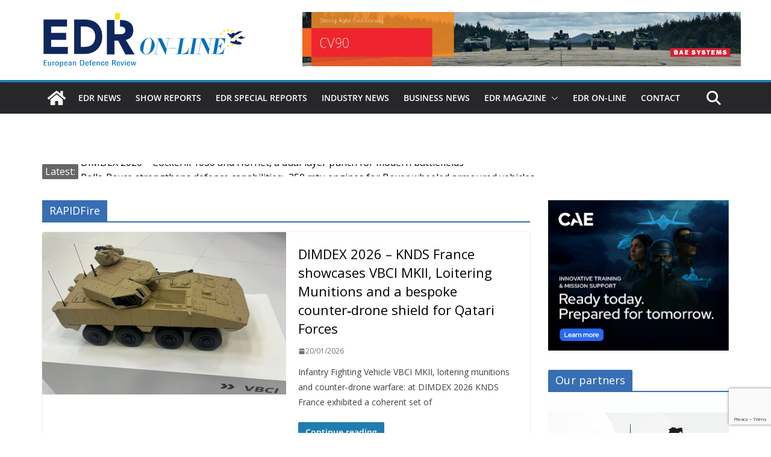

--- FILE ---
content_type: text/html; charset=utf-8
request_url: https://www.google.com/recaptcha/api2/anchor?ar=1&k=6LfcrXMjAAAAAFGJgWqvJPKoN3n2CU1nvVkWS6LR&co=aHR0cHM6Ly93d3cuZWRybWFnYXppbmUuZXU6NDQz&hl=en&v=PoyoqOPhxBO7pBk68S4YbpHZ&size=invisible&anchor-ms=20000&execute-ms=30000&cb=672ggo97kpt3
body_size: 48834
content:
<!DOCTYPE HTML><html dir="ltr" lang="en"><head><meta http-equiv="Content-Type" content="text/html; charset=UTF-8">
<meta http-equiv="X-UA-Compatible" content="IE=edge">
<title>reCAPTCHA</title>
<style type="text/css">
/* cyrillic-ext */
@font-face {
  font-family: 'Roboto';
  font-style: normal;
  font-weight: 400;
  font-stretch: 100%;
  src: url(//fonts.gstatic.com/s/roboto/v48/KFO7CnqEu92Fr1ME7kSn66aGLdTylUAMa3GUBHMdazTgWw.woff2) format('woff2');
  unicode-range: U+0460-052F, U+1C80-1C8A, U+20B4, U+2DE0-2DFF, U+A640-A69F, U+FE2E-FE2F;
}
/* cyrillic */
@font-face {
  font-family: 'Roboto';
  font-style: normal;
  font-weight: 400;
  font-stretch: 100%;
  src: url(//fonts.gstatic.com/s/roboto/v48/KFO7CnqEu92Fr1ME7kSn66aGLdTylUAMa3iUBHMdazTgWw.woff2) format('woff2');
  unicode-range: U+0301, U+0400-045F, U+0490-0491, U+04B0-04B1, U+2116;
}
/* greek-ext */
@font-face {
  font-family: 'Roboto';
  font-style: normal;
  font-weight: 400;
  font-stretch: 100%;
  src: url(//fonts.gstatic.com/s/roboto/v48/KFO7CnqEu92Fr1ME7kSn66aGLdTylUAMa3CUBHMdazTgWw.woff2) format('woff2');
  unicode-range: U+1F00-1FFF;
}
/* greek */
@font-face {
  font-family: 'Roboto';
  font-style: normal;
  font-weight: 400;
  font-stretch: 100%;
  src: url(//fonts.gstatic.com/s/roboto/v48/KFO7CnqEu92Fr1ME7kSn66aGLdTylUAMa3-UBHMdazTgWw.woff2) format('woff2');
  unicode-range: U+0370-0377, U+037A-037F, U+0384-038A, U+038C, U+038E-03A1, U+03A3-03FF;
}
/* math */
@font-face {
  font-family: 'Roboto';
  font-style: normal;
  font-weight: 400;
  font-stretch: 100%;
  src: url(//fonts.gstatic.com/s/roboto/v48/KFO7CnqEu92Fr1ME7kSn66aGLdTylUAMawCUBHMdazTgWw.woff2) format('woff2');
  unicode-range: U+0302-0303, U+0305, U+0307-0308, U+0310, U+0312, U+0315, U+031A, U+0326-0327, U+032C, U+032F-0330, U+0332-0333, U+0338, U+033A, U+0346, U+034D, U+0391-03A1, U+03A3-03A9, U+03B1-03C9, U+03D1, U+03D5-03D6, U+03F0-03F1, U+03F4-03F5, U+2016-2017, U+2034-2038, U+203C, U+2040, U+2043, U+2047, U+2050, U+2057, U+205F, U+2070-2071, U+2074-208E, U+2090-209C, U+20D0-20DC, U+20E1, U+20E5-20EF, U+2100-2112, U+2114-2115, U+2117-2121, U+2123-214F, U+2190, U+2192, U+2194-21AE, U+21B0-21E5, U+21F1-21F2, U+21F4-2211, U+2213-2214, U+2216-22FF, U+2308-230B, U+2310, U+2319, U+231C-2321, U+2336-237A, U+237C, U+2395, U+239B-23B7, U+23D0, U+23DC-23E1, U+2474-2475, U+25AF, U+25B3, U+25B7, U+25BD, U+25C1, U+25CA, U+25CC, U+25FB, U+266D-266F, U+27C0-27FF, U+2900-2AFF, U+2B0E-2B11, U+2B30-2B4C, U+2BFE, U+3030, U+FF5B, U+FF5D, U+1D400-1D7FF, U+1EE00-1EEFF;
}
/* symbols */
@font-face {
  font-family: 'Roboto';
  font-style: normal;
  font-weight: 400;
  font-stretch: 100%;
  src: url(//fonts.gstatic.com/s/roboto/v48/KFO7CnqEu92Fr1ME7kSn66aGLdTylUAMaxKUBHMdazTgWw.woff2) format('woff2');
  unicode-range: U+0001-000C, U+000E-001F, U+007F-009F, U+20DD-20E0, U+20E2-20E4, U+2150-218F, U+2190, U+2192, U+2194-2199, U+21AF, U+21E6-21F0, U+21F3, U+2218-2219, U+2299, U+22C4-22C6, U+2300-243F, U+2440-244A, U+2460-24FF, U+25A0-27BF, U+2800-28FF, U+2921-2922, U+2981, U+29BF, U+29EB, U+2B00-2BFF, U+4DC0-4DFF, U+FFF9-FFFB, U+10140-1018E, U+10190-1019C, U+101A0, U+101D0-101FD, U+102E0-102FB, U+10E60-10E7E, U+1D2C0-1D2D3, U+1D2E0-1D37F, U+1F000-1F0FF, U+1F100-1F1AD, U+1F1E6-1F1FF, U+1F30D-1F30F, U+1F315, U+1F31C, U+1F31E, U+1F320-1F32C, U+1F336, U+1F378, U+1F37D, U+1F382, U+1F393-1F39F, U+1F3A7-1F3A8, U+1F3AC-1F3AF, U+1F3C2, U+1F3C4-1F3C6, U+1F3CA-1F3CE, U+1F3D4-1F3E0, U+1F3ED, U+1F3F1-1F3F3, U+1F3F5-1F3F7, U+1F408, U+1F415, U+1F41F, U+1F426, U+1F43F, U+1F441-1F442, U+1F444, U+1F446-1F449, U+1F44C-1F44E, U+1F453, U+1F46A, U+1F47D, U+1F4A3, U+1F4B0, U+1F4B3, U+1F4B9, U+1F4BB, U+1F4BF, U+1F4C8-1F4CB, U+1F4D6, U+1F4DA, U+1F4DF, U+1F4E3-1F4E6, U+1F4EA-1F4ED, U+1F4F7, U+1F4F9-1F4FB, U+1F4FD-1F4FE, U+1F503, U+1F507-1F50B, U+1F50D, U+1F512-1F513, U+1F53E-1F54A, U+1F54F-1F5FA, U+1F610, U+1F650-1F67F, U+1F687, U+1F68D, U+1F691, U+1F694, U+1F698, U+1F6AD, U+1F6B2, U+1F6B9-1F6BA, U+1F6BC, U+1F6C6-1F6CF, U+1F6D3-1F6D7, U+1F6E0-1F6EA, U+1F6F0-1F6F3, U+1F6F7-1F6FC, U+1F700-1F7FF, U+1F800-1F80B, U+1F810-1F847, U+1F850-1F859, U+1F860-1F887, U+1F890-1F8AD, U+1F8B0-1F8BB, U+1F8C0-1F8C1, U+1F900-1F90B, U+1F93B, U+1F946, U+1F984, U+1F996, U+1F9E9, U+1FA00-1FA6F, U+1FA70-1FA7C, U+1FA80-1FA89, U+1FA8F-1FAC6, U+1FACE-1FADC, U+1FADF-1FAE9, U+1FAF0-1FAF8, U+1FB00-1FBFF;
}
/* vietnamese */
@font-face {
  font-family: 'Roboto';
  font-style: normal;
  font-weight: 400;
  font-stretch: 100%;
  src: url(//fonts.gstatic.com/s/roboto/v48/KFO7CnqEu92Fr1ME7kSn66aGLdTylUAMa3OUBHMdazTgWw.woff2) format('woff2');
  unicode-range: U+0102-0103, U+0110-0111, U+0128-0129, U+0168-0169, U+01A0-01A1, U+01AF-01B0, U+0300-0301, U+0303-0304, U+0308-0309, U+0323, U+0329, U+1EA0-1EF9, U+20AB;
}
/* latin-ext */
@font-face {
  font-family: 'Roboto';
  font-style: normal;
  font-weight: 400;
  font-stretch: 100%;
  src: url(//fonts.gstatic.com/s/roboto/v48/KFO7CnqEu92Fr1ME7kSn66aGLdTylUAMa3KUBHMdazTgWw.woff2) format('woff2');
  unicode-range: U+0100-02BA, U+02BD-02C5, U+02C7-02CC, U+02CE-02D7, U+02DD-02FF, U+0304, U+0308, U+0329, U+1D00-1DBF, U+1E00-1E9F, U+1EF2-1EFF, U+2020, U+20A0-20AB, U+20AD-20C0, U+2113, U+2C60-2C7F, U+A720-A7FF;
}
/* latin */
@font-face {
  font-family: 'Roboto';
  font-style: normal;
  font-weight: 400;
  font-stretch: 100%;
  src: url(//fonts.gstatic.com/s/roboto/v48/KFO7CnqEu92Fr1ME7kSn66aGLdTylUAMa3yUBHMdazQ.woff2) format('woff2');
  unicode-range: U+0000-00FF, U+0131, U+0152-0153, U+02BB-02BC, U+02C6, U+02DA, U+02DC, U+0304, U+0308, U+0329, U+2000-206F, U+20AC, U+2122, U+2191, U+2193, U+2212, U+2215, U+FEFF, U+FFFD;
}
/* cyrillic-ext */
@font-face {
  font-family: 'Roboto';
  font-style: normal;
  font-weight: 500;
  font-stretch: 100%;
  src: url(//fonts.gstatic.com/s/roboto/v48/KFO7CnqEu92Fr1ME7kSn66aGLdTylUAMa3GUBHMdazTgWw.woff2) format('woff2');
  unicode-range: U+0460-052F, U+1C80-1C8A, U+20B4, U+2DE0-2DFF, U+A640-A69F, U+FE2E-FE2F;
}
/* cyrillic */
@font-face {
  font-family: 'Roboto';
  font-style: normal;
  font-weight: 500;
  font-stretch: 100%;
  src: url(//fonts.gstatic.com/s/roboto/v48/KFO7CnqEu92Fr1ME7kSn66aGLdTylUAMa3iUBHMdazTgWw.woff2) format('woff2');
  unicode-range: U+0301, U+0400-045F, U+0490-0491, U+04B0-04B1, U+2116;
}
/* greek-ext */
@font-face {
  font-family: 'Roboto';
  font-style: normal;
  font-weight: 500;
  font-stretch: 100%;
  src: url(//fonts.gstatic.com/s/roboto/v48/KFO7CnqEu92Fr1ME7kSn66aGLdTylUAMa3CUBHMdazTgWw.woff2) format('woff2');
  unicode-range: U+1F00-1FFF;
}
/* greek */
@font-face {
  font-family: 'Roboto';
  font-style: normal;
  font-weight: 500;
  font-stretch: 100%;
  src: url(//fonts.gstatic.com/s/roboto/v48/KFO7CnqEu92Fr1ME7kSn66aGLdTylUAMa3-UBHMdazTgWw.woff2) format('woff2');
  unicode-range: U+0370-0377, U+037A-037F, U+0384-038A, U+038C, U+038E-03A1, U+03A3-03FF;
}
/* math */
@font-face {
  font-family: 'Roboto';
  font-style: normal;
  font-weight: 500;
  font-stretch: 100%;
  src: url(//fonts.gstatic.com/s/roboto/v48/KFO7CnqEu92Fr1ME7kSn66aGLdTylUAMawCUBHMdazTgWw.woff2) format('woff2');
  unicode-range: U+0302-0303, U+0305, U+0307-0308, U+0310, U+0312, U+0315, U+031A, U+0326-0327, U+032C, U+032F-0330, U+0332-0333, U+0338, U+033A, U+0346, U+034D, U+0391-03A1, U+03A3-03A9, U+03B1-03C9, U+03D1, U+03D5-03D6, U+03F0-03F1, U+03F4-03F5, U+2016-2017, U+2034-2038, U+203C, U+2040, U+2043, U+2047, U+2050, U+2057, U+205F, U+2070-2071, U+2074-208E, U+2090-209C, U+20D0-20DC, U+20E1, U+20E5-20EF, U+2100-2112, U+2114-2115, U+2117-2121, U+2123-214F, U+2190, U+2192, U+2194-21AE, U+21B0-21E5, U+21F1-21F2, U+21F4-2211, U+2213-2214, U+2216-22FF, U+2308-230B, U+2310, U+2319, U+231C-2321, U+2336-237A, U+237C, U+2395, U+239B-23B7, U+23D0, U+23DC-23E1, U+2474-2475, U+25AF, U+25B3, U+25B7, U+25BD, U+25C1, U+25CA, U+25CC, U+25FB, U+266D-266F, U+27C0-27FF, U+2900-2AFF, U+2B0E-2B11, U+2B30-2B4C, U+2BFE, U+3030, U+FF5B, U+FF5D, U+1D400-1D7FF, U+1EE00-1EEFF;
}
/* symbols */
@font-face {
  font-family: 'Roboto';
  font-style: normal;
  font-weight: 500;
  font-stretch: 100%;
  src: url(//fonts.gstatic.com/s/roboto/v48/KFO7CnqEu92Fr1ME7kSn66aGLdTylUAMaxKUBHMdazTgWw.woff2) format('woff2');
  unicode-range: U+0001-000C, U+000E-001F, U+007F-009F, U+20DD-20E0, U+20E2-20E4, U+2150-218F, U+2190, U+2192, U+2194-2199, U+21AF, U+21E6-21F0, U+21F3, U+2218-2219, U+2299, U+22C4-22C6, U+2300-243F, U+2440-244A, U+2460-24FF, U+25A0-27BF, U+2800-28FF, U+2921-2922, U+2981, U+29BF, U+29EB, U+2B00-2BFF, U+4DC0-4DFF, U+FFF9-FFFB, U+10140-1018E, U+10190-1019C, U+101A0, U+101D0-101FD, U+102E0-102FB, U+10E60-10E7E, U+1D2C0-1D2D3, U+1D2E0-1D37F, U+1F000-1F0FF, U+1F100-1F1AD, U+1F1E6-1F1FF, U+1F30D-1F30F, U+1F315, U+1F31C, U+1F31E, U+1F320-1F32C, U+1F336, U+1F378, U+1F37D, U+1F382, U+1F393-1F39F, U+1F3A7-1F3A8, U+1F3AC-1F3AF, U+1F3C2, U+1F3C4-1F3C6, U+1F3CA-1F3CE, U+1F3D4-1F3E0, U+1F3ED, U+1F3F1-1F3F3, U+1F3F5-1F3F7, U+1F408, U+1F415, U+1F41F, U+1F426, U+1F43F, U+1F441-1F442, U+1F444, U+1F446-1F449, U+1F44C-1F44E, U+1F453, U+1F46A, U+1F47D, U+1F4A3, U+1F4B0, U+1F4B3, U+1F4B9, U+1F4BB, U+1F4BF, U+1F4C8-1F4CB, U+1F4D6, U+1F4DA, U+1F4DF, U+1F4E3-1F4E6, U+1F4EA-1F4ED, U+1F4F7, U+1F4F9-1F4FB, U+1F4FD-1F4FE, U+1F503, U+1F507-1F50B, U+1F50D, U+1F512-1F513, U+1F53E-1F54A, U+1F54F-1F5FA, U+1F610, U+1F650-1F67F, U+1F687, U+1F68D, U+1F691, U+1F694, U+1F698, U+1F6AD, U+1F6B2, U+1F6B9-1F6BA, U+1F6BC, U+1F6C6-1F6CF, U+1F6D3-1F6D7, U+1F6E0-1F6EA, U+1F6F0-1F6F3, U+1F6F7-1F6FC, U+1F700-1F7FF, U+1F800-1F80B, U+1F810-1F847, U+1F850-1F859, U+1F860-1F887, U+1F890-1F8AD, U+1F8B0-1F8BB, U+1F8C0-1F8C1, U+1F900-1F90B, U+1F93B, U+1F946, U+1F984, U+1F996, U+1F9E9, U+1FA00-1FA6F, U+1FA70-1FA7C, U+1FA80-1FA89, U+1FA8F-1FAC6, U+1FACE-1FADC, U+1FADF-1FAE9, U+1FAF0-1FAF8, U+1FB00-1FBFF;
}
/* vietnamese */
@font-face {
  font-family: 'Roboto';
  font-style: normal;
  font-weight: 500;
  font-stretch: 100%;
  src: url(//fonts.gstatic.com/s/roboto/v48/KFO7CnqEu92Fr1ME7kSn66aGLdTylUAMa3OUBHMdazTgWw.woff2) format('woff2');
  unicode-range: U+0102-0103, U+0110-0111, U+0128-0129, U+0168-0169, U+01A0-01A1, U+01AF-01B0, U+0300-0301, U+0303-0304, U+0308-0309, U+0323, U+0329, U+1EA0-1EF9, U+20AB;
}
/* latin-ext */
@font-face {
  font-family: 'Roboto';
  font-style: normal;
  font-weight: 500;
  font-stretch: 100%;
  src: url(//fonts.gstatic.com/s/roboto/v48/KFO7CnqEu92Fr1ME7kSn66aGLdTylUAMa3KUBHMdazTgWw.woff2) format('woff2');
  unicode-range: U+0100-02BA, U+02BD-02C5, U+02C7-02CC, U+02CE-02D7, U+02DD-02FF, U+0304, U+0308, U+0329, U+1D00-1DBF, U+1E00-1E9F, U+1EF2-1EFF, U+2020, U+20A0-20AB, U+20AD-20C0, U+2113, U+2C60-2C7F, U+A720-A7FF;
}
/* latin */
@font-face {
  font-family: 'Roboto';
  font-style: normal;
  font-weight: 500;
  font-stretch: 100%;
  src: url(//fonts.gstatic.com/s/roboto/v48/KFO7CnqEu92Fr1ME7kSn66aGLdTylUAMa3yUBHMdazQ.woff2) format('woff2');
  unicode-range: U+0000-00FF, U+0131, U+0152-0153, U+02BB-02BC, U+02C6, U+02DA, U+02DC, U+0304, U+0308, U+0329, U+2000-206F, U+20AC, U+2122, U+2191, U+2193, U+2212, U+2215, U+FEFF, U+FFFD;
}
/* cyrillic-ext */
@font-face {
  font-family: 'Roboto';
  font-style: normal;
  font-weight: 900;
  font-stretch: 100%;
  src: url(//fonts.gstatic.com/s/roboto/v48/KFO7CnqEu92Fr1ME7kSn66aGLdTylUAMa3GUBHMdazTgWw.woff2) format('woff2');
  unicode-range: U+0460-052F, U+1C80-1C8A, U+20B4, U+2DE0-2DFF, U+A640-A69F, U+FE2E-FE2F;
}
/* cyrillic */
@font-face {
  font-family: 'Roboto';
  font-style: normal;
  font-weight: 900;
  font-stretch: 100%;
  src: url(//fonts.gstatic.com/s/roboto/v48/KFO7CnqEu92Fr1ME7kSn66aGLdTylUAMa3iUBHMdazTgWw.woff2) format('woff2');
  unicode-range: U+0301, U+0400-045F, U+0490-0491, U+04B0-04B1, U+2116;
}
/* greek-ext */
@font-face {
  font-family: 'Roboto';
  font-style: normal;
  font-weight: 900;
  font-stretch: 100%;
  src: url(//fonts.gstatic.com/s/roboto/v48/KFO7CnqEu92Fr1ME7kSn66aGLdTylUAMa3CUBHMdazTgWw.woff2) format('woff2');
  unicode-range: U+1F00-1FFF;
}
/* greek */
@font-face {
  font-family: 'Roboto';
  font-style: normal;
  font-weight: 900;
  font-stretch: 100%;
  src: url(//fonts.gstatic.com/s/roboto/v48/KFO7CnqEu92Fr1ME7kSn66aGLdTylUAMa3-UBHMdazTgWw.woff2) format('woff2');
  unicode-range: U+0370-0377, U+037A-037F, U+0384-038A, U+038C, U+038E-03A1, U+03A3-03FF;
}
/* math */
@font-face {
  font-family: 'Roboto';
  font-style: normal;
  font-weight: 900;
  font-stretch: 100%;
  src: url(//fonts.gstatic.com/s/roboto/v48/KFO7CnqEu92Fr1ME7kSn66aGLdTylUAMawCUBHMdazTgWw.woff2) format('woff2');
  unicode-range: U+0302-0303, U+0305, U+0307-0308, U+0310, U+0312, U+0315, U+031A, U+0326-0327, U+032C, U+032F-0330, U+0332-0333, U+0338, U+033A, U+0346, U+034D, U+0391-03A1, U+03A3-03A9, U+03B1-03C9, U+03D1, U+03D5-03D6, U+03F0-03F1, U+03F4-03F5, U+2016-2017, U+2034-2038, U+203C, U+2040, U+2043, U+2047, U+2050, U+2057, U+205F, U+2070-2071, U+2074-208E, U+2090-209C, U+20D0-20DC, U+20E1, U+20E5-20EF, U+2100-2112, U+2114-2115, U+2117-2121, U+2123-214F, U+2190, U+2192, U+2194-21AE, U+21B0-21E5, U+21F1-21F2, U+21F4-2211, U+2213-2214, U+2216-22FF, U+2308-230B, U+2310, U+2319, U+231C-2321, U+2336-237A, U+237C, U+2395, U+239B-23B7, U+23D0, U+23DC-23E1, U+2474-2475, U+25AF, U+25B3, U+25B7, U+25BD, U+25C1, U+25CA, U+25CC, U+25FB, U+266D-266F, U+27C0-27FF, U+2900-2AFF, U+2B0E-2B11, U+2B30-2B4C, U+2BFE, U+3030, U+FF5B, U+FF5D, U+1D400-1D7FF, U+1EE00-1EEFF;
}
/* symbols */
@font-face {
  font-family: 'Roboto';
  font-style: normal;
  font-weight: 900;
  font-stretch: 100%;
  src: url(//fonts.gstatic.com/s/roboto/v48/KFO7CnqEu92Fr1ME7kSn66aGLdTylUAMaxKUBHMdazTgWw.woff2) format('woff2');
  unicode-range: U+0001-000C, U+000E-001F, U+007F-009F, U+20DD-20E0, U+20E2-20E4, U+2150-218F, U+2190, U+2192, U+2194-2199, U+21AF, U+21E6-21F0, U+21F3, U+2218-2219, U+2299, U+22C4-22C6, U+2300-243F, U+2440-244A, U+2460-24FF, U+25A0-27BF, U+2800-28FF, U+2921-2922, U+2981, U+29BF, U+29EB, U+2B00-2BFF, U+4DC0-4DFF, U+FFF9-FFFB, U+10140-1018E, U+10190-1019C, U+101A0, U+101D0-101FD, U+102E0-102FB, U+10E60-10E7E, U+1D2C0-1D2D3, U+1D2E0-1D37F, U+1F000-1F0FF, U+1F100-1F1AD, U+1F1E6-1F1FF, U+1F30D-1F30F, U+1F315, U+1F31C, U+1F31E, U+1F320-1F32C, U+1F336, U+1F378, U+1F37D, U+1F382, U+1F393-1F39F, U+1F3A7-1F3A8, U+1F3AC-1F3AF, U+1F3C2, U+1F3C4-1F3C6, U+1F3CA-1F3CE, U+1F3D4-1F3E0, U+1F3ED, U+1F3F1-1F3F3, U+1F3F5-1F3F7, U+1F408, U+1F415, U+1F41F, U+1F426, U+1F43F, U+1F441-1F442, U+1F444, U+1F446-1F449, U+1F44C-1F44E, U+1F453, U+1F46A, U+1F47D, U+1F4A3, U+1F4B0, U+1F4B3, U+1F4B9, U+1F4BB, U+1F4BF, U+1F4C8-1F4CB, U+1F4D6, U+1F4DA, U+1F4DF, U+1F4E3-1F4E6, U+1F4EA-1F4ED, U+1F4F7, U+1F4F9-1F4FB, U+1F4FD-1F4FE, U+1F503, U+1F507-1F50B, U+1F50D, U+1F512-1F513, U+1F53E-1F54A, U+1F54F-1F5FA, U+1F610, U+1F650-1F67F, U+1F687, U+1F68D, U+1F691, U+1F694, U+1F698, U+1F6AD, U+1F6B2, U+1F6B9-1F6BA, U+1F6BC, U+1F6C6-1F6CF, U+1F6D3-1F6D7, U+1F6E0-1F6EA, U+1F6F0-1F6F3, U+1F6F7-1F6FC, U+1F700-1F7FF, U+1F800-1F80B, U+1F810-1F847, U+1F850-1F859, U+1F860-1F887, U+1F890-1F8AD, U+1F8B0-1F8BB, U+1F8C0-1F8C1, U+1F900-1F90B, U+1F93B, U+1F946, U+1F984, U+1F996, U+1F9E9, U+1FA00-1FA6F, U+1FA70-1FA7C, U+1FA80-1FA89, U+1FA8F-1FAC6, U+1FACE-1FADC, U+1FADF-1FAE9, U+1FAF0-1FAF8, U+1FB00-1FBFF;
}
/* vietnamese */
@font-face {
  font-family: 'Roboto';
  font-style: normal;
  font-weight: 900;
  font-stretch: 100%;
  src: url(//fonts.gstatic.com/s/roboto/v48/KFO7CnqEu92Fr1ME7kSn66aGLdTylUAMa3OUBHMdazTgWw.woff2) format('woff2');
  unicode-range: U+0102-0103, U+0110-0111, U+0128-0129, U+0168-0169, U+01A0-01A1, U+01AF-01B0, U+0300-0301, U+0303-0304, U+0308-0309, U+0323, U+0329, U+1EA0-1EF9, U+20AB;
}
/* latin-ext */
@font-face {
  font-family: 'Roboto';
  font-style: normal;
  font-weight: 900;
  font-stretch: 100%;
  src: url(//fonts.gstatic.com/s/roboto/v48/KFO7CnqEu92Fr1ME7kSn66aGLdTylUAMa3KUBHMdazTgWw.woff2) format('woff2');
  unicode-range: U+0100-02BA, U+02BD-02C5, U+02C7-02CC, U+02CE-02D7, U+02DD-02FF, U+0304, U+0308, U+0329, U+1D00-1DBF, U+1E00-1E9F, U+1EF2-1EFF, U+2020, U+20A0-20AB, U+20AD-20C0, U+2113, U+2C60-2C7F, U+A720-A7FF;
}
/* latin */
@font-face {
  font-family: 'Roboto';
  font-style: normal;
  font-weight: 900;
  font-stretch: 100%;
  src: url(//fonts.gstatic.com/s/roboto/v48/KFO7CnqEu92Fr1ME7kSn66aGLdTylUAMa3yUBHMdazQ.woff2) format('woff2');
  unicode-range: U+0000-00FF, U+0131, U+0152-0153, U+02BB-02BC, U+02C6, U+02DA, U+02DC, U+0304, U+0308, U+0329, U+2000-206F, U+20AC, U+2122, U+2191, U+2193, U+2212, U+2215, U+FEFF, U+FFFD;
}

</style>
<link rel="stylesheet" type="text/css" href="https://www.gstatic.com/recaptcha/releases/PoyoqOPhxBO7pBk68S4YbpHZ/styles__ltr.css">
<script nonce="a8H8mQ8n3eA_g2OJTZO18w" type="text/javascript">window['__recaptcha_api'] = 'https://www.google.com/recaptcha/api2/';</script>
<script type="text/javascript" src="https://www.gstatic.com/recaptcha/releases/PoyoqOPhxBO7pBk68S4YbpHZ/recaptcha__en.js" nonce="a8H8mQ8n3eA_g2OJTZO18w">
      
    </script></head>
<body><div id="rc-anchor-alert" class="rc-anchor-alert"></div>
<input type="hidden" id="recaptcha-token" value="[base64]">
<script type="text/javascript" nonce="a8H8mQ8n3eA_g2OJTZO18w">
      recaptcha.anchor.Main.init("[\x22ainput\x22,[\x22bgdata\x22,\x22\x22,\[base64]/[base64]/[base64]/ZyhXLGgpOnEoW04sMjEsbF0sVywwKSxoKSxmYWxzZSxmYWxzZSl9Y2F0Y2goayl7RygzNTgsVyk/[base64]/[base64]/[base64]/[base64]/[base64]/[base64]/[base64]/bmV3IEJbT10oRFswXSk6dz09Mj9uZXcgQltPXShEWzBdLERbMV0pOnc9PTM/bmV3IEJbT10oRFswXSxEWzFdLERbMl0pOnc9PTQ/[base64]/[base64]/[base64]/[base64]/[base64]\\u003d\x22,\[base64]\x22,\x22w5zDo2/DiMOswqh3w6UPC2nCinAJSFbCqVnCpMKeJ8ORM8KTwqPCt8OiwpRPGMOcwpJjYVTDqMKXKBPCrBlQM07Dq8Okw5fDpMOjwqliwpDCusKHw6dQw4JTw7ARw5nCjjxFw5UIwo8Bw4kNf8K9S8KPdsKww6YtB8KowphRT8O7w4suwpNHwrogw6TCksO/NcO4w6LCti4Mwq55w6UHSj1ow7jDkcKUwq7DoBfCp8OnJ8KWw4oUN8ORwrJTQ2zCs8OXwpjCqhHCisKCPsKyw5DDv0jCqsKZwrw/wqPDuyF2ZwsVfcO4wrsFwoLCksK+aMONwoHCi8KjwrfClsOhNSovPsKMBsK2YxgKOkHCsiNowo0JWVnDt8K4GcOJb8Kbwrc/[base64]/dQZ0WMOGw6Y+BCDCocOBBcONw54JcFrDrhfCm1bCscKxwoDDpXN/VF0Xw4dpFibDjQt1woc+F8KQw4PDhUTCmMOtw7FlwoDCjcK3QsKJYVXCgsOKw4PDm8OgcMO6w6PCkcKQw50XwrQzwo9xwo/[base64]/CqibCknHCoH3DosK8PA8Sw4NFw5QYAsK8a8KSNy9+JBzCoj/DkRnDrGbDvGbDsMKTwoFfwojCoMKtHGrDpirCm8KhIzTCm2HDjMKtw7kXPMKBEEIpw4PCgG/DlwzDrcKNScOhwqfDswUGTkTCojPDi0bCpDIAWiDChcOmwrERw5TDrMKRRw/[base64]/ChkVINMKqw5V2XcKzw4IcwqZZf8KTwrMeKy0Rw5dDUMKEw6RqwovClsKZAXrCnMKNcjoTw5EKw5V3cRXCnsO+HHjDnyc4GAIAJT9Mw5ZxbALDnTvDjMKCDgVCDMKdEsKowrd8HhTDslrCgkQdw5V+UHbDl8O/wovDoG7Di8O2IMOFw5s8Ig1jAkLDvxVkwpXDnMOIC2TDtsKOMwpzbcO8w4bDpcKKw6/[base64]/DkjnCksKrPcOhKMO9wq/[base64]/DvGEXbwAFai0qwr3Ck8OJwoITw6TCgcKSQX/Di8K7aBvCkVDDrg3DkQt6w5gew63CmgVrw6nCjRBkKHzCmgQuQ3PDjhcJw7DCl8OiNMOrwqTCnsKXEMKeAMKhw6pfw41OwpXCqBXChDA8wqTCuCJDwpvCkSbDr8O5F8OFSE93I8OcKhEWwqHCl8Oww5txbMKAflzCvhPDnhPCnsK5KCR5W8OGw6XClS3CsMObwq/DsVxhe0nCtcOUw4/[base64]/woTCmMKCUsKLdMOyw63DjQDCqFN3w4zDi8KNCB/[base64]/w5Ybc8K1T8KqFcKOwoAWw7LCrAB/w7Mow5smw7kswp5uBcK+N3VSwrpEwowFCnjCosOvwqvCmAUDwrkXOsOWworDlMKxdBtKw5rCkkHCpizDpMKAdT43w6rCtX4jwrnCmCdbHFXCrMOUw5kNwpXCscOewoQLwqU2I8Ovw7zCuk/CmMO8woPDpMOdwqdawokmWjnDujV2wo8kw70xBSDCu3cpR8OXVA9xdxbDgcKHwpnCl3zDsMO3w7tCXsKALMK/wq45wqnDnsKiTsKiw7gOw6cJw5hhVEvDuyx6wpVWwo0Mwr/Dr8O/[base64]/CpsKECC4oVgYmAmzCrcKjcwvDnBXCpWYkYsOSw4zCi8O4AkA5wrg/[base64]/DgcOSFcO7w4/DgMO9woZVwoBYw7VgK2zCnMOpGcK+N8KVA0PDglfDhsKSw4zDsH88wpRfw43DlsOgwrdLwoLCgsKAH8KJWcK5e8KvFHPDk3NiwpTDuW1ICgjCs8OyBXp3ZMKccsKCw7IyS3nCjsK8BcOeeSjDkXfCosK/[base64]/Cv8OIwqPCoUUpwo/Ch8OjR8OBfMOQesOBP8KkwrJRwp3CgsKfw4nChcO9woLDpsKvasO6wpcFw4ctRcKbw6lywqfDhCwQR3UJw6JbwpJVAkNZQ8Ofw5zCq8Kew6nCoQTCmhgSBsOzVcO2QMO8w5/CvMO9akrDnzJyZj3DocOVbMOoITxYfcOxEAvDnsOSGMKWwoDCgMOULcKIw7LDr0jDtgjCjxjCvsOPw4fCi8K4G1BPMF9DRE7CpMOlwqbCi8KowqzDncOtbMKPDylUC0AkwrEiacO1Ix3DscK/wpglw5rDh2gwwpDDrcKfwpnCjmHDs8OUw7bCq8ORwplTwq9MacKDwpzDuMO/[base64]/Dk8K5IcO/TxpwaFArf0twWcOmbMK6wp3DmMKqw7kLw7LClMOvw4BlT8O7QMOldsObw7okw6HCssK5wpnDkMOJw6ImHWjDuU3DhMOiCiXCucKfw4XCkwHDnVfCg8KIwqhVA8KodsORw5fCmyjDhRpNwofDm8K3acObw4PDmMO9w7xhMsOfw7/DksOgdMKgwrRqSsK3LTHDt8O6wpDCkBsHwqbDnsKjOhjDgXPDocOEw6Biw5cOCMKjw6hrdMOLcUrCrsKNGknCiEnDhQUWWMOHaRTDoFLCqC7ClHzCmSXCgmUPVMKOT8Kbw5/DlcKowo3CngLDhE/DvFHCmMK4w6QIMg7DowrCghfCscOSGcOpwrdPwoYjAMODc3Bpw4xbUwdLwq3Cg8OxBMKNDi7DomXCr8Otwq3CkyhgwrzDvWjDqmgpAy/Dhmg7ZyDDtsOwLcOEw4UUwocrw7EbTR5fDmPCkMKRw7TCoVtcw7/CjxrDlwvDj8Ktw5cQGmgtWsKiw6TDnMKPScOcw5NAwoMxw4pFFMKDwplvw4MgwqAaD8ODK39xVcKgw50Fw7nDrcOcwqExw7TDjCjDgg3CocOBLCB6RcONMMKreGkIw757wqNuw4k9wppwwqPCkwDDsMObNMKywoBGwo/CnsKuacKpw4bDswBaaj3Dhi3CrsOAB8KyM8OgPRFlw7Idw5rDogIMwobDtmAWU8OZfjXCh8OIAcKNVVgOS8OkwoYMwqINw4fChUHCggtmwoc/PVDDncO6w5bDpcOxwqQ5XnldwrhGw4/DlsORw6B4wrU1wpXDn0Bnw5Exwo9ww5wtw5Zhw6PCgsKSH2vCu3RgwrNzVx0EwoXCpsKUWcOrJWvDsMOSXcKEwpzDssO0A8KOw7bCqcOowqxGw50OLMK8w60bwrIaBFhbdVBJBcKRakjDu8K+V8OPaMKBw7Qkw6htaR0qZMKMwo/DlCFbEMKEw77Ds8OdwqvDnAExwrTCnk5GwqErwoNLw7XDv8OXwpgGXMKLEGw5fR/[base64]/ChwvDnl4fw4LDk28gw7fCsMKQS0ZFwqHCh8KLw59Tw4lsw7t3DMO2wqPCrjfDtVnCpHRyw4jDkDHCjcKEw4EcwqcrGcKPwprCiMKYwoNlw7haw73DoCXDgR0TZmrDjMOxw5rDg8KDGcKew7/CoFzDmcOgM8KjGX8CwpXCq8OXHV4sa8K/QwsFwpJ7wrdawoIbcMOqTE/CrsK8w58tSMKjNjBww7A8wq/Cnh0LX8OlCUbCjcKCLB7CtcOIDwV5wqVWwqY0JsKtwrLCiMOzOcOVWTMYwrbDs8Ofw7RJGMKgwo0tw7HCsCFffsOMdWjDqMOPdCzDom7CsH7Cj8OnwrrDo8KREDDCqMOXCQpfwrcED35bw4McR0fCqwHDih4DN8Owc8OPw7XDuWvCpsOLw5/DpEXDoTXDkGXCv8K7w7RPw7oUIUULBMK7wrTCqQzCh8O/w5jCoQYMQkNFbBLDvmFuwoPDvjRowrF6CWHDm8Ktw5zDmcK9bX/CnFDCr8KTEMOjHVgrwqfCtcOXwozCqC4YKMOcE8O1wpbCtG3CrjvDhGPCoxvCiAtaBcK5L3lrPgQewrBDP8O0w5I/[base64]/DpsK1wq0pwoBXPGjCq1bCrg/Dj0/Coy1hwoElAxRxHnBnw5w3QcKIwozDiHvCusOSIEHDmQ7CgTPCnXh6R20USz8Ew5RcIMOjccOpw6pzTF3ClcKLw6XDkRPCm8OCbyISEjPDo8OLw4QXw7sxwq/DlWlURMK7MMKZd1vCmVgeworDmMOawo8LwpoZY8OFw48aw5A8wrtGV8Kfw4jDjsKfKsOPVF/CsD5AwrXCoADCssKYw4sXQ8OcwqTCs1I8Q0TCsiNECRPDoXk1woTCi8Kfw584Ej1FXcOPwpjCmcKXXcO3w7EJwqcGe8KvwrgnUMOrKm44dmZBwo7DrMOXwqvCtsKhbAwtw7Q+fsK2RzbCp1XDpMKMwp4CJnIawrE9w797CsK6b8O/w5d4JHZNAhfCksOlasO2VMKUHMORw7s1woMKwoHClcK9wqsRHXXCtcK/wpUOBU7DusOOwqrCtcOTw69vwplCB2bDmzbDtAjCh8O1wozCmiE+XsKCwqDDmXVnK23CvyUawq19EMKDbEV3SlfDrk5pw5JAwrfDhlfDn181wopYHW7Cn3zDisO8wphYTVHDisKSw6/ChsKnw4wcVcOAIyjDnsO0RBtjw79OSAVmGMOzNsKUCH7Dog0/fk/Ct25sw6VgOXrDtMOWBsOZwrPDi0/CisOOwofDocOsJyJowqbCpsKGw7lqw6dPW8KUScKzMcOYw55bw7fCuD/CvcO9PBPCt3LCvMKYaAfDlMOcRcOxw7HCmsONwrUiwo8HZ3zDm8KlOS86w4vCkk7ClmPDmREXMDVdwpvDt1IaC0/DlFbDosOvXAp+w4RVEAA6VcKJf8K/[base64]/ClsObdyvCm8K4O8KGwoHCnkcxAHDDlCvCu8ONw5B0P8OVN8KWwodhw5pJVlrCtcKhPMKKM0V+w57DowFMw4MnSVjCuE94w5pjw6hgw7sIETzDhhHDtsOswqPCsMKew7jCiB/DmMONwqhEwox/w4EWJsKMd8OuPsK2ZgzDl8O8w4jDlFzDqsK9wqdzw5XCoCrCmMKywrrDgsKDwqHCvMK1CcKJLsO+JEIQwpdRw5FwAQzCuA3CvjzCusOBw5wXZMOJamUIwq0HAcOVMDMcw67Cq8Krw4vCvsK+w7YjTcK+wr/DpULDpMKKXcOMFxfCpsKSX2vCq8OSwrxYwrvCrMO9wqQBOhLCmcKkZB8ywoPCoy5gwpnDtjwFLFMew4AOwrRwU8KnHV3CqwzDmMObw4rCvBpqw7TDnsKWw4XCvMOZLcOGW2vCpsKiwpvCgcOlw4dKwr/DnRgCdGpXw7fDi8KHCCkSLcKhw7Zld1TCrcOjFm3CqkwUwokUwo02w6YVSzo0w4rCtcKmEwfCoQsgwrrDoTZ/VMONw7DCvMKPwp88wp5ZesO5BE3CvgLDoEUaAMKhwqhew7bDoXE/w7BTdcO2w4zCrMK/[base64]/DgcOZasKXwpjCscOLJ8OzBgTDswwOIsOsZGzDtcOoQcKoS8KqwpHCvMKyw48swqTCihbCkxhPIX1/c0XDlEjDo8OaQsOdw6DCksKewrjCi8OTwoNmd0MfHhB2G2UyPsO/w5DCnVTDmmM+wr1Vw4fDmcKuw7U5w73Cq8OQLQ8bwpsMbsKIRRTDuMOrDsKyaTUSw5vDlRTCr8K/cmUTOcOnwrXDhEA/w4HCp8OFw4YLw73CkCtXL8KfcMODJEDDgsKHS2pww5hET8O2HBjDpFBcwoYXwqIcwrReXyLCsDHCjHbDsx3Dm3HDv8O1PXpucjlhwq3DllVpw6XCsMOqwqMIwqHDl8K6InUCw7FewqRQcMKHK1fCj0/[base64]/[base64]/DnMOQCUhVwr5ow68mw4sowqUKcMOvw5ZsVG4jRGnCsk0qEFgmwrLCgmolO1jDrkvDvsKbGMK1fA3CqTlpb8KCw67CnBsRwqjDiCvCusKxY8K9LyM4WcKDw6k3w7RGN8OvAsKyYDHDucKCEmAEwp/ChmpzEMOCw7zCo8OzwpPDtsKqw7YIw4UKwppBwrt1w4TCtR5IwohpPyDDq8KDVsO+wo0Yw57DkDcgwqd5w4zDmmHDmSbCrsK4wpNYAMOlHcKQBFTCnMKUSMKQw6xlw4DCrShswrIeEWbDiQpHw4kIej5uWlnCkcOtwqHDu8OzVDR/wrLCrkNuDsO9QyBGw65YwrPCvXjCoXrDg0rCk8ONwrU3wqpiwr/CtsO0ZcKIej7CtsKHwqgPwpxlw7lXw4Vuw4cxwpJqw5UiIXByw4sDKUQ6XRHCr0QTw73Dp8K9w4TCvsKxRMKeHMOew7VDwqgzbC7CpzoXFU5Yw5XCoA8gwr/Ci8KNw5Rteylgw43CrsKDcCzCtsK8VsKRFAjDlHMYGTjDr8OPS3gjUcKjbzDCsMOvL8OQSA3CqTUnw7nDrcK4Q8OvwqHDojDCnsKSVXHCokF0w4Newqwbwo1+RcKRJ3ZQDWUlw6BaIBDDnsK2esOww6HDscKOwp9nOyzDpEfDuGpFfw/[base64]/DvMOkNw4fXjBmZsOkaMOwQ3FYPsOtw7LDpTQtwpd5EBHDqlJ3w4jClFLDrcKuFh5dw5fCl2pTwr7Cv19Fe3LDmRTCmD/CucOVwqfDlMOfWlbDsSzDosOsODN+w7XCg35SwrNjdcK5NsOoQxZmwodQcsKGUUcnwq0CwqXDpcK3PMOEIAfDuyDDiUjDhUbDtMOgw4/DhcOwwpFjPcOZDCR3IkwvNhfCl2fCoRzCkVXDu05ZBsK4QcOCwprCqx/[base64]/[base64]/wqfDjcONw54awppeTcK/w5QIAMK8asOnwoLCpBsLwofDo8O+VMKYwplJIVw8wrhGw5vCisKowo7ClRbDqcO6Sz7DisO3w5LDl3oTwpUOwpFECcKOw7M/wp7DsSoHHAVNwrzCgWTCmmJbwocIwqHCssKGE8Kcw7A+w6BjLsONw5phw6Mvw7rDrA3CiMKCw7EEMypgwplZDyLDpVjDpm0DNi9vw5BnPUhLwq0PIcO/LcKSwqfDqTfDrMKewoDCgsKiwrx2eC/Cg25SwoQAFsOjwoPChlB8OGjCgcOnIsOuLigew4HCtwzCkm9Hwodsw4LCg8KdaxNyO3JxacOxcsKNWsK5w7vCrsOtwpc/[base64]/CsmPDuR/CqMK2FTNIwp3DpUXCoMOZw77DgsKhIz48csOHwojDnyHDrsKFNEpZw6MawrLDlkbDiCpKJsOew5fCg8OPPkvDn8K/XhXDrcOUawTCjcOGYXHCtWU5acKPGcO1w4DCosOfwr/DsGrChMKiwqEPBsOewo1Mw6TDiXfCu3LDmsKRM1XCuADCiMKuHnLDk8Kjw4TDu2VsGMOaRl/DlsKgT8O8esKSw61Dwqx4wq/CgcKkwpfCicKSwrQUwprCjMOHwpTDqWnDsgNpGTxfZy8FwptxD8OewowiwovDsnw2LXjDl1EWwqUKwrZ7w43DsQvDmiwmw7LDrFUGwojDtRzDvVNxwoEBw6wvw5QzQy/CscK7XsK7w4XCmcKbw5twwqBNawoIeB5VdwHCgCQHUcOvw7TCqAM+OAvDiSoGaMKgw7fChsKVRMOMw4Zew7M9w5/[base64]/eMOKAsKwIMKrw47CgEgRwr3CjsKMwpx1wrrCqR7DoMKdRMOYw5wowpTCkTTDhnQRHk3Cr8Krw6cTRWfDojjDjcKJVhrDvDgRFwjDnBjDrcORw7AxYhllAsKqw5/Cg1cBwo7CksO7wqk/[base64]/FALDqzTCkcOXOMK6w5bClsO3w68Aw4vDqk3DrkwpU3oxw5TCl0PDtMOZworCqMKEUsKtw7EMIVsQwqUEQU58VBBvM8OIOTvDm8KfRh4iwr1Ow6bDm8KqDsKlNyLCsjltw7YPCl7Ck2I7csOXwrDDqE/[base64]/[base64]/Dj1TCuQRgJ8O/HHM9w7R8wpPCvsKGw4jDjMKBdDxPwq/CpBRKw7cmXSdVfB3DmjzCjGXDrMOkwqcOwoXDgsOBw6MdQDUrCcOEw4/CtHXDrCLCv8KHG8Kewo3DlknCo8KUesKrw4ovQUE4QcKYw6BwNkzDr8OEVcODw4rDukZuAQbCk2QYwqJywq/[base64]/[base64]/csKuBsKHwqVGwonDrMKKBsOPNyzDvMOOwo/CpsOxw7wlLsOUwrfDpTxbRsKwwpp4D3NOIMKFwqJuRE1ww4ghw4F0wrnDrMK3wpZ2w69lwo7CgSpMcsKNw7jClMKuw5/DkQvDgsKSCFMrw7sYNcKgw40NNwXCjXvDpmYDwqbCohXDvVHDkMKlXsOUw6IDwobCgQrCjX/DocKKHALDnsOqZcKow4nDq0lNGyzChcOfWgPCuy1SwrrDu8Opdj7Dn8ODwoAOw7ciAsKkbsKHQ3PCrl7CoRcow4V8THnDu8KXw7vDj8Kyw5rDmcOCw68Kw7F+w4TDocOow4PChcOewrcQw7fCoxLCqUhyw7jDjsKNw4/CmsO3wpnDn8OuETLCjMOtcXAJLcKxLMKjAhLCncKGw6xNw7/Ct8OXwo/DuDxza8OUN8KRwrDCr8KjCEfClDEDw6nDpcOhw7fDmcKQwrR+w4UewrXCg8O8w5TDqsOYHcKnSmPDicK/[base64]/CjThxwqYlwrXCpsObPRkTfcORNwvDonbCjyViEXE/wqFhwojCrgjDvwjDuQBpwq/CnD7DmHBqwpAWwrvCvijDk8Kcw4ADDG45IMKcwpXCisOqw6/DoMO0wrTClEMrXsOKw6RWw43DjsKoBRBhwq/Dq2MgIcKQw4HCpMOgBsO5wrU/DcOoCcKPQGlYw4YgKcOuwp7DlynCucKKYCQPYhIzw6jCpTx8woDDkxh8c8K7woV+ZcOMw6HDiVTDtcOcwpfDqXZnC3XDr8KGLgLDjSxeDwHDrsOAwpbDqcOtwqXChQnCvMKZdSzCuMKCw4kSw6fDlD01w79aQsKVRMOjw6/DhcKuZx5Hw5fDmlFNRj16a8KPw4VLM8OtwqPCnHbDtxtrVcOBGAPDo8O5wr/DgMKKwo3DuW9bfT4MTXt4AcOnw61UWXLDvMKnHsKhTyHCkBzClWHCisOWw5zCjwXDkMK5wpfCgMOuTcOJEMOMGBHCtkYfbcKhw6jDqsK/wofDoMKjw5t2wr1dw7XDp8KaYsK+wr/CnH7CpMKpX33Dv8O7wrE7Yl3CucK4csKoGMKVw57DvMKDXkzDvAzCtMKHwooVwpA0w71CUn04Ch96wrzCgj7CqFh8RgsTw7oHX1MQQMObYmZYw6stGC8HwqxwbsKeb8KhSDvDlGfDosKNw7rCqWrCvsOjNSkoBm/CjsK4w63DqsKDQsOLEcORw4zCtmLDvMKbX0PChMKPXMKuw7/Dv8KOcQLDgXbDn1vDusKBR8OaRsO5Y8OGwrE2C8OvwqnCrsOxew3DjyhlwpjDj2I9wqEHwo/DhcOHwrEgP8OQwrfDo2DDiHzDssKKJGdtWcOuwoHCqMKEJjZRw6bCg8OOwoBIMsKjw4zDvXAPw5fDkVFpwofDlxBlwrhPQ8OlwqsKw502XsOHZjvDuBVQJMKAwoDCicKTwqvChMOpwrZQFyrCk8Ozwp/Cth1xUMKEw4BhS8O7w7hKa8OYw57ChlBiw4NPwonClj5fTMOJwqnCscOOLMKUwoTDm8KkccORwrjCsgdoczMpUS7CnMOVw6c/[base64]/Kn8Nw6bCn8OAfcOtYsO9w4s9w6VMw4TCuMK8wpbCl8KALg3DsVzDoCpVSi/CucOmwpcJYxtvw77CqXJewq/CisKPLsOpwqsbwoZ1wrJMw4pqwpjDmU/Cv3PDkB3DjhXCqTNdIcOcFcKvUEXDiAHDlBlmA8OOwqvCu8OkwqVIYcK8AsKSwqDCssKFdXjCsMOZwpINwr9+w4/[base64]/[base64]/Cnw0Aw602JcKUw6MOfGc1w4bDvcKeJMOhw6QZZgzCgcO/dMKbw7DCo8O/w6l5VcO6wrHCkcO/V8KmAV/CuMO5w7jDuWDDnzDDr8KFwo3CkMKuQsOGwpnDmsOhaibDrH/[base64]/EzRzAsKvdMOFOMKjwqbChBDClzjChBoQwrvCqGrDvnwRUcKDw6/Co8K8w7vCmMOSw7bCmsOGbMOcwpPDoHrDlxnDisO+TcKrEcKuKB1lw6PDr3bDr8OXNsOsbMKaOzgrRcKNXsOGUjLDvjlxQcKww7XDkcOyw5LCuGkZw6Mqw6x/w4Ztwr7CrR7DsjIpw7vDvwXDhcOeTRJkw6lqw6BdwokPAMOqwpQYBcOxwofCmcKufMKOYzJDw4LCv8K3BSRULHDCisK1w7/[base64]/ay3CgsOGLcOKRVjCl8OpW8O6XcKKwqDDuTQCw4EVwrbDlMO7wrd8ZQXDhcOMw7wwSwl2w4RLAMOvIxLDjMOnVgNrw6jCiGk/PsOpe2/DtcO2w4XChALCsFLDsMO9w7vDvXMJUcKvG2DCkkrDssKBw71NwprDqsOwwrcPLVHDgx8bwrwgB8O8dilia8K1w6F2R8O0wrPDmsOpKULCnsKRw4/Cn0PDicKyw6/DtcKOw5kqwoR0a3xqw6fDuTtJcsOjw7vCk8KpGsOgw4zDqsO3wpJAUQ9VEMKjZ8OFw4c9e8O4MsOCVcOFw5PDqwHCtWrDtMK6wozCtMK4w7liQsO+wq7Dg3kDWDzDmyY6w6I0wqsow4LCrnbCtsOFw6HDgFJzworCnsOsZwvCksOPwpZ4wr/[base64]/DoDNqXsOuA8K7asKgY8O8SMOEwoMdKBrCosKfT8OWWnVrJsK5w504w7rCisKxwqBhw7fDtMOmw7/[base64]/ahBVXcKSecKyFzHCvcO3HcKMw7l3WcKcwrBsZ8KMwptVWUjCvcOFw5XCtMOCwqsLez5nwp/DrVEyVVzCuQYkwpZQwrHDo3pywpAvACFBw7kmw4vDrcK9w5zDiANowogEKsKAw6IHF8KtwqPDu8KVZsK+w548e1gyw4DDtMO2JVTCnMKEw7h6w5/[base64]/DihfDunUtwoJaw53CiXsjaggawofDggFhw4LDmcKow7I9wrtfw6DDgMKsKgAJEBTDp3dOVMOzOcO/S3rCkMO8TnpEw5nCmsO/w7TCn3TChMK3EkdWw5AMw4DColXCr8Olw53CiMKtw6fDusKewplXRsONKnl4wok7V1duw5cjwp3Cp8Oew7RICMK0UsOOA8KAM27ChBTDikYEwpXCvsK2TVAOT2XDmBstIUfCm8KrT2/DqB7DmnPCiy4Aw45oYTDCjMOaesKNw43Cl8Kow5jCjm8XK8KpYgLDr8KgwqvCrC/Cnl/Ci8O8ZMOicsK4w7kfwo/CsQt8PlV7w4FHwpFgBkNlYBxXw6cXwqV8w6rDh34uJnLCocKHwr1Ow7A1wrjCl8Ohwr3DjsOPa8OzXFxyw4B8w7w1w7MswoQ0wonDumXCmV/CnsKBwrd3NhF4wrfDt8OjUsODWVcBwp0kbys4RcOvYTktGMO2MMK8wpPDj8KjcD/CkMKhTlAfTUEJw6nCmh3CklzCuFJ4S8OxYHTCmFhKa8KeOsOwT8Okw6fDksK+Fk4CwrnChsO0w7xeRVVRAXbCtTo6w5zDmcKyAHfCgHUcJxDCpg/[base64]/Coy9tOcOydcOJCcOEf8KUZ3DCsjXDn0vClz3DljPDgMOHw51hwp56wrHCqcKGw63Cil5ow6gQA8KLwqDDisKqwq/CozIgLMKqAcK3w60aFRrChcOow5MTM8KwccOwHGfDocKJw4xCO2BFHDPCqwXDhMK7PRDDlAh3w5DCpDTDkzfDq8KkCFLDikvCgcOkQ2YywqItw58yasOpZkYQw4PDqX/CuMKqHU7CgnrDpjZ+wpnDkUzCr8OXwovCrXxvcMKkf8KFw5pFasOvw5AyUsK5woHClx9RTyUhKHLDrzRHw5QFI348cT5hw68Dwo3DhSdsOcOkYjzDpQPCjgLDocKmaMOiw4FXRWMhw74oBlsjfsKhUylvw4/[base64]/w57Dl8OxcTrDgsO9w5rCqcOZPQDCu8KDwo3CknbDoF3DpcOVYxIIVsK3w6wbw5/DvFPChMOlIMKtTEHCok3DhsKkF8O0KFcjw40xUsOrwqkvC8ObBhwGwo3Cs8KSwolRw7lncnDDkA4RwobDjsKLwp7Dt8KNwrV4MzzCrMOdJkMQw5fDoMK8B3U8IcOIw4HDhEnCkMONRlsuwo/CkMKfPcO0R0bCqcOnw4HDs8Oiw6PDhzpVw4FUZg1rw49DcmMUESDDqcO7fz7Ds2fCnxTDiMOVXBTCkMKsFGvCkWHCuSJDBMOAwoLDpDHDsQ05W2vCs3/Dj8Kqw6AbQGMgVMOjZsKQwoHCnMOBOTTDqBrDhsOiFsOewovDosKvfmnDt0fDgAEtwpPCq8OwRcOJfSxuS2/CucKsFMObMMOdK1rCr8OTDsKXQBfDnRfDp8O9MMKjwql5wq/Cm8OSwq7DjhwUe1nCqms7wpHDr8K/Y8KfwrPDtgrCmcKOwrHDgcKFHkDCqcOmJEB5w7EbGmDCn8OQw7jCr8OzEF5jw4gkw47Dj3FKw4cWXkHChQRJw47DngHDkA/CqMKKYj3CrsOXwrrDncOCw4k0anMBw4kpSsODR8O8WkjDvsKAw7TCjcKgCMKXwr0rNcKZwojDvsOwwqloJcKGAsKBeTrDuMOBwp0vwpkCwrjDj0XCjMOjw63Cuw7DmsKjwprCpsKQDcO7C3ZAw63DhzIAdsOKwrvDjMKew7bChsKfUMKjw7HDpcKmTcOPw63Dq8O9wp/Ds34xJxY3w4nCmiTCiWAUw5tYEGkAw7QNaMOSw68Kw5DDrsOBLsKEJyVddWfDuMKML10GZMKUwpBtPMKLw77CikQ/[base64]/[base64]/ClULDhwXDocKcwq/DpkJFe8OmEMOwJMK1wo9WwpzCqlTDicO7w5M4L8K1f8KkS8KXAcK0w4Z/wrxRwoV2DMO6w7zDlcOaw5wPwqjCpsOww4FewrskwpEfw5fDvQxAw6Mmw4TDrcOMwqvCnGDDthjCnzLCgATDvsOqw5rDs8KPwqwdAS5rXnxQbWfDmivDoMO1w43DiMKFRcOyw4VsN2bCqUozURjDhFJTVsOTG8KUCy7CuWvDrVfCsU7Dp0HCiMOdK2Jow7/DgMO3OkfCgcKPcMOfwr19wrrDs8OuwqDCtMKUw6PDlMOlGsK+DGfCtMK7VmlCwrzDgHvCkcKZBsOlwrNLwqrDtsO4w6Q7w7LCqkwbYcOMw4QZUEc/bzgaEUBracOvw4BfbRjDokPCgzY/G0fCu8Oyw51QWXZxwr4USkV9IAViwrxZw5YKwoMbwrjCvg3ClE/[base64]/CogHDsz06w7LDv8Oqw5bCnsOnGHjCn8OJwrkkw43DqsOiw6DDqxjDo8KhwpnDjifCgcKmw5LDrHTDi8KXbUnCqsKTwofDuXrDnCnCrwcsw7F8E8OVe8ObwqjCgwHCu8Opw7ZQcsKcwqfCkcK8Tnlxwq7DlnfCkMKOwoptwok1FMK3CcKaLcO/fScwwqpnOsKzw7LDk3bDhQZ3wo7CrsK5P8Oxw6EwYMKuXThMwpdpwoYeSMOdHsKVQMOqdipSwojCvMKpEm8SJnFFGCR2dGvCjls/EcO7fMONwqDDlcK8TRpLcsOzAWYOX8KQw4PDjgtIwql1cBDCm3dcK2bDjcOuwprDpMKtJVfDnnhsYBDCukjCnMKNBnjDn0ICwofChsO+w67DnjjDq2sJw4fDrMOTwr44wq/CrsOZJsOMEcKBw5/CiMO6Mjw9JFPCj8O2D8K1wpFJA8K/[base64]/DvW0Iw5s/wrLCllsWwqk8wqhLDHrCj31BIBsPw6zDo8KcD8KTbArCqMO3wqU/w6HDp8OGKsKEwrV5w7g0HUc6wrN7TH/CsjPCtAXDiWHDqTjDrXNkw73CvzTDhcOCwoLCpC7DtsOcXQdywo5Iw4E7wrfDssOPTmhpwr8xwqZEVMOPXcOZccOBZ0JTTMKPFz3Du8OHfcKZLz1XwpvCn8OCw4XDhcO/LEcEwoUUOijCsxnDs8OQVsOpwqHDtSzCm8Onw7F7w5k9wpRKwqRkw4XCoC9nw7o6aGN6wrnDj8KOw5zCv8OlwrDChMKfw7g7XmhyT8OXwqwMMRgpLxR+am/DisKzw5ZDJMKzwppvUMKZWmjCmTXDncKQwpHCqHAWw6fCrS9fN8KXw4rClnIiBsOZV3PDt8OPw7DDqcK/[base64]/Dk25WwpjCimZrwq0Qw60iw73DvMKkwpjDo23CrVfDtMOuGxXDgAzCsMOMBX5Vw7FOw47DpMOPw6YJEh/[base64]/[base64]/w63CmQpDw7xzSG7Dm8KBw5FvCnYrJ35dDjzDn8OVS3RAOAhKRMOxEMOIScKTVBPDqMOBPQjDrsKhJcKdw4zDlCt5Ax8XwqMBacOnwrPCrh17C8K4XBjDnsOWwo1rw6xrDMOYUgvDsRjDlSg8w4d/w7HDk8KTw4jCu2MfLmpNXsOQHMOAJMOxw7zCgSZTwqfCu8OydBc3UMOWe8OrwpPDlMOpNCrDi8KZw5Uww4cMRibDr8KWYALCoE9dw4HCisOyYMKkwp7Cvl4Qw4XDl8KTBcOHNcOVwpMsNEvCtj8SMGNowp/CqSozLMK0w47CnB7DrMOYwq9wMxjCrm3Cp8OzwpZWJl5twq8cXmTDthHClMK7DyYewpLDgxwIR2QremktXB3Dizo5w58uw69iL8KAw515ccOHR8Kawopmwo8UcxNWw7HDvl15w6Z0DcOgw4Q/wofDhWHCgCsYU8Oxw51qwppzQ8O9woPChS7DqyjCksKGw63DmXlJZRB4wrPCrTcmw6jDmznCmUnCsm8iwrx4WcOSw4Jlwr9yw7IcPsKbw4zDnsK+w6pOcG7DqsOvBXYqXMKdCMOTdxjDuMOmdMKoV3csZMKUQTnCvMOIw4zDjsOYASjDl8Kpw4/[base64]/w6HCtWpdw5jCn8KuU31veDrDrDXDi04UaTJ4w5l+wpl6D8OGw4DCicKFdwgwwqt0BUvCtsO4wqwVwo9cw5nCgXTCnMKkQATCghFJeMOnTBHDgxQ9ZcKSw79ubFtAQ8OXw44IOcKkGcOBBz5yN1bDpcORecOERH/ChsO0OTzCsizCpjQvw47Dh1cmEcO8wrnDvSMYXx5vw67Dg8O+ODsqHcKJCcKgw5vDvEXDhMONaMOTw41RwpTCmsK+w6nComrDpQbCoMKew77DvhPCmU/CpsKyw4kHw6Ziw7J6VRULw4rDn8K0w6MNwr7DjMKpYcOqwpVuE8Obw6AsJHDCoiBZw7lZw7E8w5QjwqXCksO5JljCtFrDu1fChWTDn8KZwqLDjMOKWcOeRMKdRHZkwptJw7bDmT7CgcOlNMKnw4V+w6zCmydraGfClw/CtzROwpfDgjQ8IDXDucODWxNFw6BQSMKYOFjCsSB8NsOAw45iw4vDusKFYCDDqMKuwp5ZL8OfdHbDnRgQwrxiw4B5KVIEwqjDvMKlw4kYLEt+VBnCo8K9b8KbXMO8w45JFz5Fwqoxw6/Ctmcgw7PDicK4CcKLLcKiacOaHlbCuzdkfyvCv8KPwr83QcOqw4jDi8OlTXTCliLDqsOpDsK8woU6wp/CqcOFwrzDn8KLS8OBw4LCl1Q0ScO5wpDCm8OnElDDo0onQMOyJ3dKw7PDjcOIf1PDpXAUUsO5wr9TR3B3XwHDksKgw5xRa8OLFFDCqg3DqsKKw6hjwo8YwpTDvgnDjk8zworCt8Kzwr0ULcKMU8OIMhbCs8KHFAoWwqVqZlIbYnjCmMO/wo0IcnZeNMO3wrPCsH/CicKZwrxcwopewpTDj8ORC0cuBMOrfTXDvWzDmMOmw7ZAL3/CqMK4Sm7DvsKMw7MSw6t4wrN0CnnCr8Oib8KYU8KXV0t0wqzDg0d/CTXCkUFFK8KHLy1qw5LCs8KyHDbDvMKQI8Kgw6/[base64]/CmMK/[base64]/[base64]/[base64]/Di2jDkMKcBVdSFsKrw4TDtF5IwqfDn8OawoPDucKTFSvCilBpKClsRw/ChF7Ch3XChGJhw7YZw4DDocK+QE8/wpTDg8O3w7dlRlvDk8OgS8OBSMO2OsK6wpFgAEw7w4pRw77DhU/CosKxdcKPw6DDt8KSw5/Dig1aZGBXw6lLfsKMw6QvA3nDuBnDscOWw5rDscOkw5bCnsKmFVbDrsK6w6DCr2zCosOPOFrDoMOWwoXCkg/CtxhSw4o/w6bDr8OYWVdNMknCrcOcwrXCqcKPb8OmE8ObdsKzP8KnEcOCcSzCphFUEcK2wprDpMKowp/[base64]/CtgbCrGHCqMOGwo8MwrdVWcOJwrvCjcOSCcKiMcOvw6jDvjNcw55uDhdow61owqUCwpZuQCAdw6vCh3URJcKSwpdvwrnCjEHCnUpJWHbDgwHCtsOVwrtXwqHDhBjDl8OTwr/Cj8O1ZB9Ww6rCg8KlUcOLw6nDswnCo1nCj8KPwoXDtsKcJjrDn2/CgUjDi8KHB8KbXmBaP3EhwpDCrydww7/CtsO4M8O0woDDnHNkw4B1LMK7wrQueCtoL3PCoGfCh18wccK8w54nfsKvwp5zUy7CvzASw6zCucOVPsKlWMOKIMO1wqPDmsKow7VXw4NIPMOUK27Cmmw3w6TDjTvCsRRXwpgUQ8O0wpFmwp/[base64]/[base64]/w4dRa8O1YMOSGwTDscOgwoB8PsOhEhtfMMKJ\x22],null,[\x22conf\x22,null,\x226LfcrXMjAAAAAFGJgWqvJPKoN3n2CU1nvVkWS6LR\x22,0,null,null,null,1,[21,125,63,73,95,87,41,43,42,83,102,105,109,121],[1017145,536],0,null,null,null,null,0,null,0,null,700,1,null,0,\[base64]/76lBhn6iwkZoQoZnOKMAhnM8xEZ\x22,0,0,null,null,1,null,0,0,null,null,null,0],\x22https://www.edrmagazine.eu:443\x22,null,[3,1,1],null,null,null,1,3600,[\x22https://www.google.com/intl/en/policies/privacy/\x22,\x22https://www.google.com/intl/en/policies/terms/\x22],\x22WgdL0Eus541jAOD46uYUsrvolClIaMhG6EPpvb7LSUU\\u003d\x22,1,0,null,1,1769012398538,0,0,[72,21,23,212,190],null,[35,196],\x22RC-138aZ6Cphj4vmg\x22,null,null,null,null,null,\x220dAFcWeA6zOOnEU4DKyM-9zZAjm_sVDRa372aTMHn2ujlZYWHPF5Ch4vJytx5qNyNzKqmLgbVPBsl-Ram0vrf2kIczAYqW__j_jQ\x22,1769095198587]");
    </script></body></html>